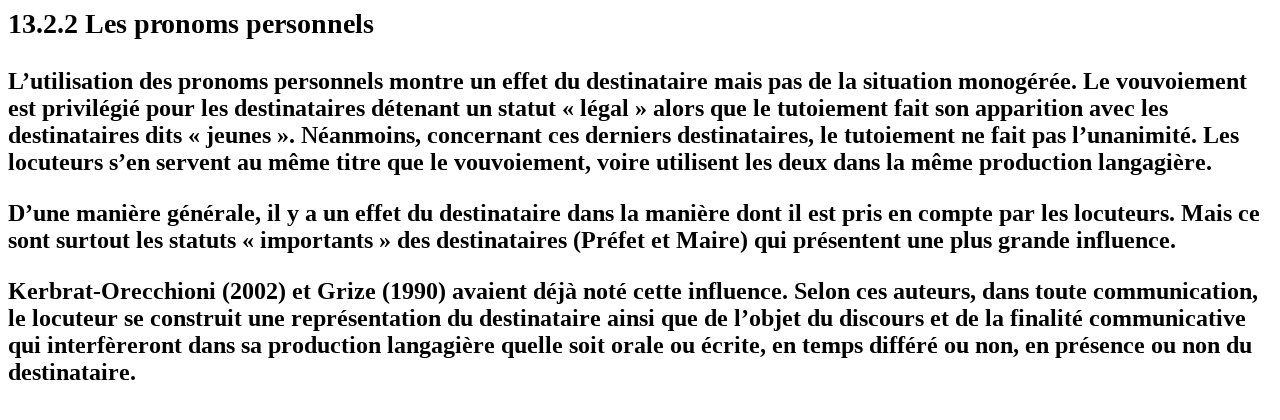

--- FILE ---
content_type: text/html; charset=UTF-8
request_url: http://theses.univ-lyon2.fr/documents/getpart.php?id=lyon2.2004.petit_e&part=194061
body_size: 1727
content:

<div id="text_container">

	<!-- Highlight -->
<div xmlns="http://www.w3.org/1999/xhtml" class="teidiv0" id="body.1_div.1"><h2/><div class="subsection" id="TH.6.2.2.2"><h3>
                        <b>13.2.2 Les pronoms personnels</b>
                     </h3>
                     
                     <p><span id="id509387"><!--anchor--></span>L’utilisation des pronoms personnels montre un effet du destinataire mais pas de la situation monogérée. Le vouvoiement est privilégié pour les destinataires détenant un statut « légal » alors que le tutoiement fait son apparition avec les destinataires dits « jeunes ». Néanmoins, concernant ces derniers destinataires, le tutoiement ne fait pas l’unanimité. Les locuteurs s’en servent au même titre que le vouvoiement, voire utilisent les deux dans la même production langagière. </p>
                     <p><span id="id509395"><!--anchor--></span>D’une manière générale, il y a un effet du destinataire dans la manière dont il est pris en compte par les locuteurs. Mais ce sont surtout les statuts « importants » des destinataires (Préfet et Maire) qui présentent une plus grande influence. </p>
                     <p><span id="id509403"><!--anchor--></span>Kerbrat-Orecchioni (2002) et Grize (1990) avaient déjà noté cette influence. Selon ces auteurs, dans toute communication, le locuteur se construit une représentation du destinataire ainsi que de l’objet du discours et de la finalité communicative qui interfèreront dans sa production langagière quelle soit orale ou écrite, en temps différé ou non, en présence ou non du destinataire. </p>
                  </div>
               </div>
	<!-- Highlight -->

</div>
